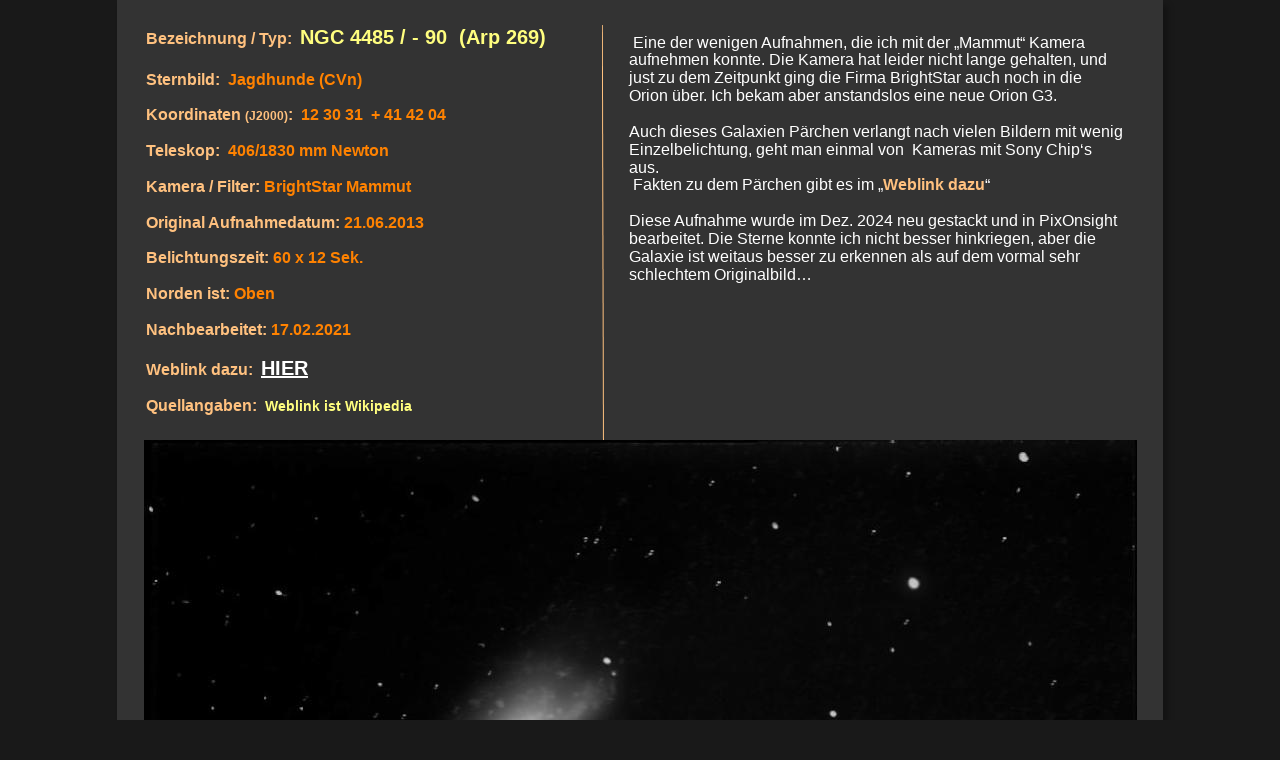

--- FILE ---
content_type: text/html
request_url: https://starwack.de/n4485_90.htm
body_size: 8879
content:
<!DOCTYPE html>
<html lang="de">
<head>
 <meta http-equiv="X-UA-Compatible" content="IE=EDGE"/>
 <meta charset="utf-8"/>
 <meta name="Generator" content="Xara HTML filter v.9.9.1.0"/>
 <meta name="XAR Files" content="n4485_90_htm_files/xr_files.txt"/>
 <title>index</title>
 <meta name="viewport" content="width=device-width, initial-scale=1" />
 <link rel="stylesheet" href="n4485_90_htm_files/xr_fonts.css"/>
 <script><!--
 if(navigator.userAgent.indexOf('MSIE')!=-1 || navigator.userAgent.indexOf('Trident')!=-1){ document.write('<link rel="stylesheet" href="n4485_90_htm_files/xr_fontsie.css"/>');} 
 if(navigator.userAgent.indexOf('Android')!=-1){ document.write('<link rel="stylesheet" href="n4485_90_htm_files/xr_fontsrep.css"/>');} 
--></script>
 <script>document.documentElement.className="xr_bgh0";</script>
 <link rel="stylesheet" href="n4485_90_htm_files/xr_main.css"/>
 <link rel="stylesheet" href="n4485_90_htm_files/custom_styles.css"/>
 <link rel="stylesheet" href="n4485_90_htm_files/xr_text.css"/>
 <script src="n4485_90_htm_files/roe.js"></script>
 <script src="n4485_90_htm_files/replaceMobileFonts.js"></script>
 <script>xr_spavert=1;xr_pagegap=4;</script>
 <link rel="stylesheet" href="n4485_90_htm_files/ani.css"/>
 <style>
  #xr_xr {top:0px;}
 </style>
</head>
<body class="xr_bgb0">
<!--[if gte IE 9]><!-->
<div id="xr_xr" class="xr_noc" style="width: 1046px; height: 1310px; position:relative; text-align:left; margin:0 auto;" onmousedown="xr_mm(event);">
<!--<![endif]-->
<!--[if lt IE 9]>
<div class="xr_ap" id="xr_xr" style="width: 1046px; height: 1310px; left:50%; margin-left: -523px; text-align: left; top:0px;">
<![endif]-->
 <script>var xr_xr=document.getElementById("xr_xr")</script>
<div id="xr_td" class="xr_td">
<div class="xr_app xr_page0 xr_bgn_0_0_0" id="xr_page0" style="height: 1310px; left:0px;">
<div id="xr_page_n4485_90"></div>
<div class="xr_ap xr_pp">
 <!--[if lt IE 9]>
 <img class="xr_ap" src="n4485_90_htm_files/813.png" alt="" title="" style="left:-2px;top:-2px;width:1060px;height:1324px;"/>
 <![endif]-->
 <span class="xr_ar" style="left:0px;top:0px;width:1046px;height:1310px; box-shadow: 5px 5px 6px rgba(0,0,0,0.25); background-color: #333333;"></span>
</div>
<div id="xr_xrc1" class="xr_ap xr_xrc" style="width: 1046px; height: 1310px; overflow:hidden;">
 <img class="xr_ap" src="n4485_90_htm_files/788.png" alt="" title="" style="left:485px;top:25px;width:2px;height:419px;"/>
 <div class="xr_txt Normaler_Text xr_s0" style="position: absolute; left:512px; top:48px; width:497px; height:10px;">
  <span class="xr_tl Normaler_Text xr_s1" style="top: -14.48px;"> Eine der wenigen Aufnahmen, die ich mit der „Mammut“ Kamera </span>
  <span class="xr_tl Normaler_Text xr_s1" style="top: 3.39px;">aufnehmen konnte. Die Kamera hat leider nicht lange gehalten, und </span>
  <span class="xr_tl Normaler_Text xr_s1" style="top: 21.26px;">just zu dem Zeitpunkt ging die Firma BrightStar auch noch in die </span>
  <span class="xr_tl Normaler_Text xr_s1" style="top: 39.14px;">Orion über. Ich bekam aber anstandslos eine neue Orion G3.</span>
  <span class="xr_tl Normaler_Text xr_s1" style="top: 74.88px;">Auch dieses Galaxien Pärchen verlangt nach vielen Bildern mit wenig </span>
  <span class="xr_tl Normaler_Text xr_s1" style="top: 92.76px;">Einzelbelichtung, geht man einmal von  Kameras mit Sony Chip‘s </span>
  <span class="xr_tl Normaler_Text xr_s1" style="top: 110.63px;">aus.</span>
  <span class="xr_tl Normaler_Text xr_s0" style="top: 128.5px;"><span class="Normaler_Text xr_s1" style=""> Fakten zu dem Pärchen gibt es im „</span><span class="Normaler_Text xr_s2" style="">Weblink dazu</span><span class="Normaler_Text xr_s1" style="">“</span></span>
  <span class="xr_tl Normaler_Text xr_s1" style="top: 164.25px;">Diese Aufnahme wurde im Dez. 2024 neu gestackt und in PixOnsight </span>
  <span class="xr_tl Normaler_Text xr_s1" style="top: 182.12px;">bearbeitet. Die Sterne konnte ich nicht besser hinkriegen, aber die </span>
  <span class="xr_tl Normaler_Text xr_s1" style="top: 200px;">Galaxie ist weitaus besser zu erkennen als auf dem vormal sehr </span>
  <span class="xr_tl Normaler_Text xr_s1" style="top: 217.87px;">schlechtem Originalbild…</span>
  <span class="xr_tl Normaler_Text xr_s1" style="top: 235.74px;"> </span>
 </div>
 <div class="xr_txt xr_s3" style="position: absolute; left:29px; top:44px; width:397px; height:10px;">
  <span class="xr_tl Normaler_Text xr_s4" style="top: -18.11px;"><span class="Normaler_Text xr_s2" style="">Bezeichnung / Typ:  </span><span class="Normaler_Text xr_s5" style="">NGC 4485 / - 90  (Arp 269)</span></span>
  <span class="xr_tl Normaler_Text xr_s6" style="top: 26.58px;"><span class="Normaler_Text xr_s2" style="">Sternbild:  </span><span class="Normaler_Text xr_s7" style="">Jagdhunde (CVn)</span></span>
  <span class="xr_tl Normaler_Text xr_s6" style="top: 62.33px;"><span class="Normaler_Text xr_s2" style="">Koordinaten </span><span class="Normaler_Text xr_s8" style="">(J2000)</span><span class="Normaler_Text xr_s2" style="">: </span><span class="Normaler_Text xr_s7" style=""> 12 30 31  + 41 42 04 </span></span>
  <span class="xr_tl Normaler_Text xr_s6" style="top: 98.07px;"><span class="Normaler_Text xr_s2" style="">Teleskop:  </span><span class="Normaler_Text xr_s7" style="">406/1830 mm Newton</span></span>
  <span class="xr_tl Normaler_Text xr_s6" style="top: 133.82px;"><span class="Normaler_Text xr_s2" style="">Kamera / Filter: </span><span class="Normaler_Text xr_s7" style="">BrightStar Mammut</span></span>
  <span class="xr_tl Normaler_Text xr_s6" style="top: 169.57px;"><span class="Normaler_Text xr_s2" style="">Original Aufnahmedatum: </span><span class="Normaler_Text xr_s7" style="">21.06.2013</span></span>
  <span class="xr_tl Normaler_Text xr_s6" style="top: 205.31px;"><span class="Normaler_Text xr_s2" style="">Belichtungszeit: </span><span class="Normaler_Text xr_s7" style="">60 x 12 Sek.</span></span>
  <span class="xr_tl Normaler_Text xr_s6" style="top: 241.06px;"><span class="Normaler_Text xr_s2" style="">Norden ist: </span><span class="Normaler_Text xr_s7" style="">Oben</span></span>
  <span class="xr_tl Normaler_Text xr_s6" style="top: 276.81px;"><span class="Normaler_Text xr_s2" style="">Nachbearbeitet: </span><span class="Normaler_Text xr_s7" style="">17.02.2021</span></span>
  <span class="xr_tl Normaler_Text xr_s4" style="top: 312.55px;"><span class="Normaler_Text xr_s2" style="">Weblink dazu:  </span><a href="https://de.wikipedia.org/wiki/NGC_4485" target="_blank" rel="noopener noreferrer" onclick="return(xr_nn());" onmousemove="xr_mo(this,0)" ><span class="Normaler_Text xr_s9" style="text-decoration:underline;">HIER</span></a><span class="Normaler_Text xr_s9" style="">  </span><span class="Normaler_Text xr_s2" style=""> </span></span>
  <span class="xr_tl Normaler_Text_a xr_s6" style="top: 352.77px;"><span class="Normaler_Text_a xr_s2" style="">Quellangaben:  </span><span class="Normaler_Text_a xr_s10" style="">Weblink ist Wikipedia</span></span>
 </div>
 <span class="xr_ar" style="left:288px;top:1123px;width:436px;height:101px; background-color: #000000;"></span>
 <div class="xr_txt Normaler_Text xr_s9" style="position: absolute; left:293px; top:1178px; width:421px; height:10px;">
  <span class="xr_tl Normaler_Text xr_s9" style="top: -18.11px;"> <a href="https://starwack.de/PGC52940_Arp261.htm" target="_top" onclick="return(xr_nn());" onmousemove="xr_mo(this,0)" ><span class="Normaler_Text xr_s9" style="text-decoration:underline;">Voriges Bild</span></a>       <a href="https://www.starwack.de/Bilderindex.htm" target="_top" onclick="return(xr_nn());" onmousemove="xr_mo(this,0)" ><span class="Normaler_Text xr_s9" style="text-decoration:underline;">Foto Liste</span></a>      <a href="https://starwack.de/N3395_96.htm" target="_top" onclick="return(xr_nn());" onmousemove="xr_mo(this,0)" ><span class="Normaler_Text xr_s9" style="text-decoration:underline;">Nächstes Bild</span></a></span>
 </div>
 <img class="xr_ap" src="n4485_90_htm_files/814.png" alt="" title="" style="left:432px;top:1125px;width:1px;height:99px;"/>
 <img class="xr_ap" src="n4485_90_htm_files/815.png" alt="" title="" style="left:565px;top:1124px;width:1px;height:98px;"/>
 <img class="xr_ap" src="n4485_90_htm_files/816.jpg" alt="" title="" style="left:27px;top:440px;width:993px;height:671px;"/>
 <div id="xr_xo0" class="xr_ap" style="left:0; top:0; width:1046px; height:100px; visibility:hidden; z-index:3;">
 <a href="" onclick="return(false);" onmousedown="xr_ppir(this);">
 </a>
 </div>
 <div id="xr_xd0"></div>
</div>
</div>
</div>
</div>
<!--[if lt IE 7]><script src="n4485_90_htm_files/png.js"></script><![endif]-->
<!--[if IE]><script>xr_aeh()</script><![endif]--><!--[if !IE]>--><script>xr_htm();repMobFonts();window.addEventListener('load', xr_aeh, false);</script><!--<![endif]-->
</body>
</html>

--- FILE ---
content_type: text/css
request_url: https://starwack.de/n4485_90_htm_files/custom_styles.css
body_size: 230
content:
.Normaler_Text {font-family:Arial;font-weight:normal;font-style:normal;font-size:13px;text-decoration:none;text-transform: none;color:#000000;-webkit-text-stroke: 0px black;letter-spacing:0em;}
.Normaler_Text_a {font-family:Arial;font-weight:bold;font-style:normal;font-size:16px;text-decoration:none;text-transform: none;color:#FF8200;-webkit-text-stroke: 0px black;letter-spacing:0em;}
